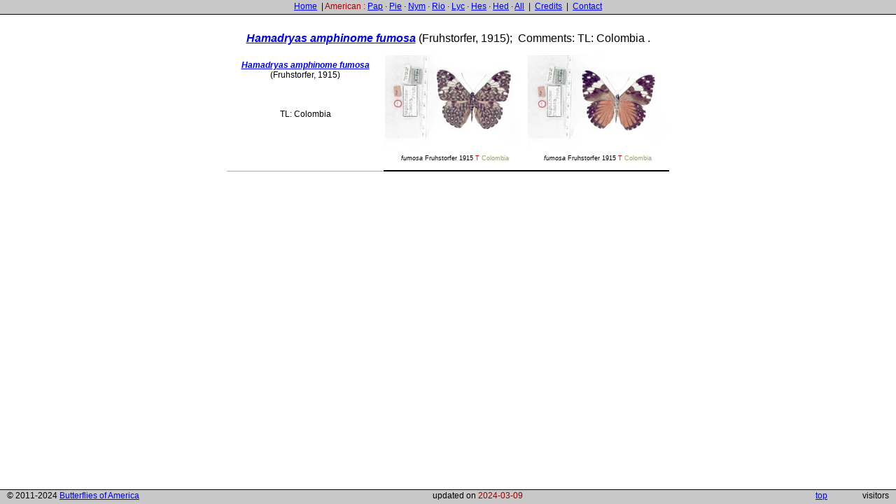

--- FILE ---
content_type: text/html
request_url: http://butterfliesofamerica.com/L/t/Hamadryas_amphinome_fumosa_a.htm
body_size: 1504
content:
<!-- Put IE into quirks mode -->
<!DOCTYPE html PUBLIC "-//W3C//DTD XHTML 1.0 Strict//EN"
	"http://www.w3.org/TR/xhtml1/DTD/xhtml1-strict.dtd">
<html xmlns="http://www.w3.org/1999/xhtml" xml:lang="en">

<head>
<meta http-equiv="Content-Type" content="text/html; charset=UTF-8" />
<meta name="keywords" content="butterflies"/>

<title>Hamadryas amphinome fumosa thumbnails</title>
<link rel="shortcut icon" href="favicon.ico" >
<link rel=stylesheet type=text/css href=HFstyle.css>


<style>
</style>

</head>


<body>


<div id="header">
<p>
 <a title="American lists home" href=../Neotropical.htm>Home</a> &nbsp;|&nbsp;<span style="color:rgb(170,0,0)">American :</span>
 <a title="Papilionidae list" href=../Papilionidae.htm>Pap</a> &middot;
 <a title="Pieridae list" href=../Pieridae.htm>Pie</a> &middot;
 <a title="Nymphalidae list" href=../Nymphalidae.htm>Nym</a> &middot;
 <a title="Riodinidae list" href=../Riodinidae.htm>Rio</a> &middot;
 <a title="Lycaenidae list" href=../Lycaenidae.htm>Lyc</a> &middot;
 <a title="Hesperiidae list" href=../Hesperiidae.htm>Hes</a> &middot;
 <a title="Hedylidae list" href=../Hedylidae.htm>Hed</a> &middot;
 <a title="List of all species, very large file, try family lists instead" href=../All.htm>All</a> &nbsp;|&nbsp;
 <a title="Credits" href=../Credits.htm>Credits</a> &nbsp;|&nbsp;
 <a title="Email us" href=mailto:grishin@chop.swmed.edu>Contact</a>
</p>

</div>




<div id="footer">

<p class="lft">&copy; 2011-2024 <a title="Butterflies of America home page" href=/index.htm>Butterflies of America</a></p>

<p class="rgt"><b><?php require 'counter.inc' ?></b> visitors</p>

<p class="rgt" style="padding-right:30px"><a href="#ptop">top</a></p>
<p>updated on <span style="color:rgb(150,0,0)">2024-03-09</span></p>

</div>

<!-- -->


<div id=content class=fs110>

<div id=ptop align=center>
<table border=0 cellpadding=0 cellspacing=0 style="text-align:center;font-size:100%;margin:10px 5px 20px 5px">
<tr><td style="color:white">________________________________</td><td>&nbsp;</td></tr>
<tr><td colspan=2 style="font-size:145%; padding:20px auto 10px auto"><font face=Arial size=3><a title='taxon page' href="../hamadryas_amphinome_fumosa.htm"><b><i>Hamadryas amphinome fumosa</i></b></a> (Fruhstorfer, 1915); &nbsp;Comments: TL: Colombia  <span style=color:#999;background:#ffe></span>.<br></font></td></tr>
<tr><td valign=top style="border-bottom:1px solid #aaa;padding:7px 0 0 0"><a 
title="taxon page" href="../hamadryas_amphinome_fumosa.htm"><br><b><i>Hamadryas amphinome fumosa</i></b></a><br>(Fruhstorfer, 1915)<br><br> <br><br>TL: Colombia<br><br><span style=color:#999;background:#ffe></span></td>
<td align=left style="border-bottom:2px solid black;padding:7px 0"><a class=y
title="Hamadryas amphinome fumosa TYPE, TL: Colombia"
href="../ih/hamadryas0025_i.htm"><img 
src="/L/s/hamadryas0025.jpg" width="200" height="143"><br><i>fumosa</i> Fruhstorfer 1915 <u>T</u> <b>Colombia</b></a><a class=y
title="Hamadryas amphinome fumosa TYPE, TL: Colombia"
href="../ih/hamadryas0026_i.htm"><img 
src="/L/s/hamadryas0026.jpg" width="200" height="143"><br><i>fumosa</i> Fruhstorfer 1915 <u>T</u> <b>Colombia</b></a></td></tr>
</table>
</div>

</div>


</body>

</html>

--- FILE ---
content_type: text/css
request_url: http://butterfliesofamerica.com/L/t/HFstyle.css
body_size: 2428
content:
html {
 height:100%; 
 max-height:100%; 
 padding:0; 
 margin:0; 
 border:0px none; 
 background:#fff; 
 font-size:76%; 
/* hide overflow:hidden from IE5/Mac */ 
/* \*/ 
 overflow:hidden;
 font-family:verdana, arial, sans-serif;
 }
body {
 height:100%; 
 max-height:100%; 
 overflow:hidden; 
 padding:0; 
 margin:0; 
 border:0;
 border:none;
}
#header {
 position:absolute; 
 z-index:6; 
 margin:0; 
 top:0; 
 left:0; 
 right:0;
 display:inline; 
 height:20px; 
 overflow:auto; 
 background:rgb(200,200,200);
 border-bottom:1px solid black;
 }

 * html #header {
	width:100%; 
 	top:0; 
	bottom:0; 
	margin:0;
	padding:0;
	border-right:0px solid #fff; 
}
#content {
 position:absolute; 
 z-index:3; 
 top:20px; 
 bottom:20px; 
 right:0px; 
 left:0; 
 overflow:auto; 
 background:white;
 text-align:center;
 }
* html #content {
 top:0; 
 left:0; 
 right:0; 
 bottom:0; 
 height:100%; 
 max-height:100%; 
 width:100%; 
 overflow:auto; 
 position:absolute; 
 z-index:3; 
 border-top:20px solid #fff; 
 border-bottom: 20px solid #fff; 
 border-right:0px solid #fff;
 }

#header p {
  text-indent:0px;
  text-align:center; 
  margin:2px 0px 0px 0px;
  padding:0;
}

#footer {
 position:absolute; 
 z-index:5; 
 margin:0; 
 bottom:0; 
 left:0; 
 display:inline; 
 width:100%; 
 height:20px; 
 text-align:center;
 overflow:auto;
 background:rgb(200,200,200);
 border-top:1px solid black;
}

#footer p {
  text-indent:0px;
  text-align:center;
  color:black; 
  margin:1px 10px 0 10px;
  padding:0;
}

.lft  {float:left;}
.rgt  {float:right;}

a:link      {color: #0000FF;}
a:visited   {color: #0000FF;}
a:hover     {color: #FF0000; text-decoration: none;background:#ffe}
a:active    {color: #C11B17; text-decoration: none;background:rgb(220,255,230);} 

a.alnl:link      {text-decoration:underlined; color:black;}
a.alnl:link      {color: black;text-decoration:none;}
a.alnl:visited  {color: black;text-decoration:none;}
a.alnl:hover   {color: red; text-decoration: none;background:none;}
a.alnl:active   {color: black; text-decoration: none;}   

a.tarl:link      {text-decoration:underlined; color:black;}
a.tarl:link      {color: black;text-decoration:none;}
a.tarl:visited  {color: black;text-decoration:none;}
a.tarl:hover   {color: red; text-decoration: none;background:none;}
a.tarl:active   {color: black; text-decoration: none;} 

.fs110 p {font-size:110%;padding-top:5px;padding-bottom:5px;}
div.sb {margin:5px 5px 5px 30px;padding:0;border:0px solid red}
.sb p {text-indent:0;font-size:80%; border:0px solid blue}
p.sbn {text-indent:-15px;margin-top:25px;font-size:100%}

div.seq {padding:10px 0 10px 0;}
.seq p{
cursor:default;
font-size:12px;
font-family: Courier New, Courier, monospace;
text-indent:0; 
margin:0;
padding-bottom:0px;
padding-top:0px;
border:0px solid green;
}

* html .seq p {font-size:100%}

.seq pre{
text-align:left;
cursor:default;
font-family: Courier New, Courier, monospace;
font-size:12px;
text-indent:0; 
margin:0 20px 0 20px;
padding:0 0px 0 0px;
border:0px solid green;
}

* html .seq pre {font-size:100%;}

hr {
clear:both; 
width: 95%; 
border:none; 
height:1px; 
color:#000; 
background-color:#000;}

a.tarl:link      {text-decoration:underlined; color:black;}
a.tarl:link      {color: black;text-decoration:none;}
a.tarl:visited  {color: black;text-decoration:none;}
a.tarl:hover   {color: red; text-decoration: none;background:none;}
a.tarl:active   {color: black; text-decoration: none;} 

table#he td  {
padding-left: 3px;
padding-right: 3px;
border-right: 20px solid white;
}
table.sortable {
margin-left:10px;
font-family: Arial Narrow;
font-size: 109%;
background: #c0c0c0;
white-space: no-wrap;
}
table.sortable span.sortarrow {
color: black;
text-decoration: none;
}
table.sortable thead  {
cursor: pointer;
}
table.sortable tbody tr {
background: #f7f7f7
}
#ts {
color:rgb(120,0,0);
text-align:right;
cursor: pointer;
}
#tr {
color:rgb(0,70,0);
text-align:right;
cursor: pointer;
}
#tc {
color:rgb(0,0,70);
text-align:right;
cursor: pointer;
}
#tsu {
color:#B22222;
text-align:right;
cursor: text;
}
#tru {
color:#008000;
text-align:right;
cursor: text;
}
#tnf {
background: #dcdcdc;
text-align:left;
}
#tne {
background: #dcdcdc;
text-align:right;
}
#tf {
text-align:left;
}
#tn {
color:#cccccc;
text-align:right;
cursor: text;
}
#te {
text-align:right;
} 
#tfi {
text-align:right;
}
#tei {
text-align:left;
} 
#thf {
text-align:right;
}
#the {
text-align:left;
}
#thm {
text-align:center;
}
table.sortable  td, th {
border: 1px solid white;
}

#h1 {
background: #dcdcdc;
text-align: left;
}
#h2 {
font-family: Verdana;
font-size: 14px;
color: rgb(0 0 0);
text-align:center;
cursor: text;
}
#h2a {
font-family: Verdana;
font-weight:normal;
font-size: 10px;
color: rgb(0 0 0);
padding:0px;
margin:0px;
cursor: pointer;
}
#h2t {
font-family: Verdana;
font-weight:normal;
font-size: 10px;
color: rgb(0 0 0);
padding:0px;
margin:0px;
cursor: pointer;
}
#h2c {
font-family: Verdana;
font-size: 14px;
color: rgb(0 0 0);
text-align:center;
cursor: pointer;
}
#h2g {
font-family: Verdana;
font-size: 14px;
color: rgb(0 0 0);
cursor: pointer;
}
#h2ta {
font-family: Verdana;
font-size: 12px;
color: rgb(0 0 0);
cursor: text;
}
#hide{
color:#dcdcdc;
}
#hideg{
color:#c0c0c0;
}
#ua{

}
#da{


}
#uag{


}
#dag{

}

#normal {font-size: 100%;}

#current {font-size: 100%;background:#c0c0c0;}

ul {text-align:left;}
h1 {margin-top: 15px; margin-bottom: 2px;color: rgb(150,0,0);}
h2 {margin-top: 2px; margin-bottom: 10px;color: rgb(150,0,0);}
h3 {margin-top: 2px; margin-bottom: 5px;color: rgb(150,0,0);}

h4, h5, h6  {
 margin-top: 20px; 
 margin-bottom: 3px;
 margin-left: 10px;
 text-align:left;
 text-decoration: underline;
 }
h5, h6 {font-weight: normal;}
h1	{font-size: 2em};
h2	{font-size: 1.5em;}
h3	{font-size: 1em;}
h4	{font-size: 1em;
 padding-left:15px;
}
h5  {font-size: 0.833em;}
h6	{font-size: 0.625em;}

p {
 text-indent: 20px;
 text-align:justify;
 padding-left:20px;
 padding-right:20px;
 padding-bottom:3px;
 padding-top:3px;
 margin-left:0px;
 margin-right:0px;
 margin-top:0px;
 margin-bottom:0px;
 }

.ni15 { text-indent: -15px;}
.i0 { text-indent: 0px;}
ul.e {font-size: 100%;line-height:140%;margin-bottom:10px;margin-top:0}
.e li {margin:0px 20px 0 30px;}

.cit a:link      {color: #0000FF;text-decoration:none;font-size:75%;vertical-align:top;}
.cit a:visited  {color: #0000FF;text-decoration:none;font-size:75%;vertical-align:top;}
.cit a:hover   {color: #FF0000; text-decoration: none;font-size:75%;background:yellow;vertical-align:top;}
.cit a:active   {color: #C11B17; text-decoration: none;font-size:75%;background:yellow;vertical-align:top;} 
#citlist p {text-indent:0px;}

.sup {font-size:xx-small; vertical-align:top;} 
.sub {font-size:xx-small; vertical-align:bottom;}

sup {
 vertical-align: baseline;
 font-size: x-small;
 position: relative;
 top: -0.3em;
 }

sub {
 vertical-align: baseline;
 font-size: x-small;
 position: relative;
 bottom: -0.3em;
 }

a img {border:none;}
img   {border:none;position:relative;}


a.y {text-align:center;font-family:Arial;font-size:9px;width:200px;white-space: nowrap;overflow: hidden;text-overflow: ellipsis;margin:2px 0 0 0;padding:0;}
a.y b {font-weight:normal;color:#999;background:#ffffee}
a.y u {font-weight:normal;text-decoration:none;color:#d00;background:#ffffff}
a.y i {font-weight:normal;}

a.y:link    {color: black;   text-decoration:none;display:inline-block;border:2px solid white; background:#fff;}
a.y:visited {color: black;   text-decoration:none;display:inline-block;border:2px solid white; background:#fff;}
a.y:hover   {color: blue;    text-decoration:none;display:inline-block;border:2px solid blue;  background:#ffe;}
a.y:visited:hover {color: #800080;text-decoration:none;display:inline-block;border:2px solid #800080; background:#ffe;}
a.y:active  {color: red;    text-decoration:none;display:inline-block;border:2px solid red;   background:#ffe;} 

